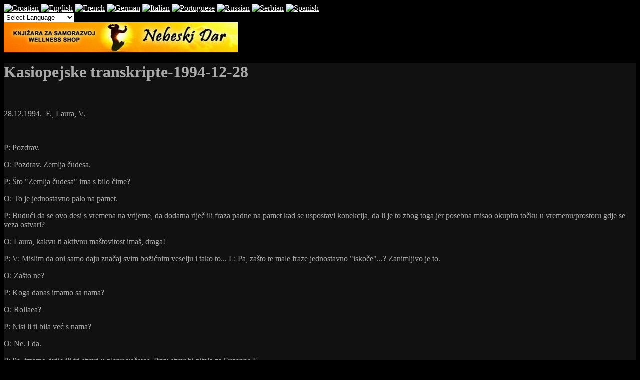

--- FILE ---
content_type: text/html; charset=UTF-8
request_url: https://www.val-znanje.com/index.php/kasiopejske-transkripte/635-kasiopejske-transkripte-1994-12-28
body_size: 47093
content:

<!DOCTYPE html PUBLIC "-//W3C//DTD XHTML 1.0 Transitional//EN" "http://www.w3.org/TR/xhtml1/DTD/xhtml1-transitional.dtd">
<html xmlns="http://www.w3.org/1999/xhtml" xml:lang="hr-hr" lang="hr-hr" >
<head>
	  <base href="https://www.val-znanje.com/index.php/kasiopejske-transkripte/635-kasiopejske-transkripte-1994-12-28" />
  <meta http-equiv="content-type" content="text/html; charset=utf-8" />
  <meta name="robots" content="index, follow" />
  <meta name="keywords" content="Stvari, Mislim, Možemo, Pomoći, Točno, Psihologiji, Emocije, Zašto, Psihologije, Način, Možete, Drugim, Također, Pitala, Odgovor" />
  <meta name="title" content="Kasiopejske transkripte-1994-12-28" />
  <meta name="description" content="Kasiopejske transkripte-1994-12-28 28." />
  <meta name="generator" content="JoomSEO by Phill Brown (http://www.joomseo.com)" />
  <title>Val - Znanje - Portal za razvoj svijesti | Kasiopejske transkripte-1994-12-28 | Stvari, Mislim, Možemo, Pomoći, Točno, Psihologiji, Emocije, Zašto</title>
  <link href="/templates/rt_zephyr_j15/favicon.ico" rel="shortcut icon" type="image/x-icon" />
  <link rel="stylesheet" href="/plugins/system/rokbox/themes/dark/rokbox-style.css" type="text/css" />
  <link rel="stylesheet" href="/components/com_gantry/css/gantry.css" type="text/css" />
  <link rel="stylesheet" href="/components/com_gantry/css/grid-12.css" type="text/css" />
  <link rel="stylesheet" href="/components/com_gantry/css/joomla.css" type="text/css" />
  <link rel="stylesheet" href="/templates/rt_zephyr_j15/css/joomla.css" type="text/css" />
  <link rel="stylesheet" href="/templates/rt_zephyr_j15/css/extended.css" type="text/css" />
  <link rel="stylesheet" href="/templates/rt_zephyr_j15/css/demo-styles.css" type="text/css" />
  <link rel="stylesheet" href="/templates/rt_zephyr_j15/css/template.css" type="text/css" />
  <link rel="stylesheet" href="/templates/rt_zephyr_j15/css/template-webkit.css" type="text/css" />
  <link rel="stylesheet" href="/templates/rt_zephyr_j15/css/overlays.css" type="text/css" />
  <link rel="stylesheet" href="/templates/rt_zephyr_j15/css/typography.css" type="text/css" />
  <link rel="stylesheet" href="/modules/mod_bannerslider/tmpl/mod_bannerslider.css" type="text/css" />
  <style type="text/css">
    <!--
body {background:#000000;}
.details-layout3 .rt-articleinfo {background-color:#000000;}
body, a:hover, #rt-popuplogin .inputbox {color:#AAAAAA;}
a, #rt-popuplogin .readon, #rt-popuplogin .readon .button, ul.roknewspager-numbers li.active {color:#3681BD;}
#rt-header, #rt-header a:hover, #rt-header .title, #rt-header .inputbox, #rt-top, #rt-top a:hover, #rt-top .title, #rt-top .inputbox {color:#AAAAAA;}
#rt-header a, #rt-header .title span, #rt-header .readon span, #rt-header .readon .button, #rt-top a, #rt-top .title span, #rt-top .readon span, #rt-top .readon .button, #rt-header ul.roknewspager-numbers li.active, #rt-top ul.roknewspager-numbers li.active {color:#ffffff;}
#rt-navigation {background-color:#111111;}
#rt-navigation, #rt-navigation .inputbox, .fusion-submenu-wrapper .readon .button, .fusion-submenu-wrapper .readon, #rt-navigation .fusion-submenu-wrapper .readon .button, #rt-navigation .fusion-submenu-wrapper .readon {color:#EEEEEE;}
.title1 .title, .title2 .title, .title1 .module-title .title span, .title2 .module-title .title span {color:#EEEEEE !important;}
#rt-navigation .module-content a, #rt-navigation .readon .button {color:#153957;}
.menutop li.active.root > .item, .menutop li.active.root.f-mainparent-itemfocus > .item, .menutop li.root:hover > .item, .menutop li.root.f-mainparent-itemfocus > .item, .menu-type-splitmenu .menutop li.active > .item, .menu-type-splitmenu .menutop li:hover > .item, .menutop .fusion-submenu-wrapper, .title2 .module-title {background-color:#153957;}
.menutop li.root > .item, .menutop li > .item {color:#EEEEEE;}
#rt-showcase, .title1 .module-title, .box7 .rt-block, .box10 .rt-block {background-color:#000000;}
#rt-showcase, #rt-showcase a:hover, #rt-showcase .inputbox, #rt-showcase .created-date {color:#AAAAAA;}
.box7, .box7 .title, .box7 a:hover, .box10, .box10 .title, .box10 a:hover {color:#AAAAAA !important;}
#rt-showcase a, #rt-showcase .readon .button, #rt-showcase .title span, #rt-showcase ul.roknewspager-numbers li.active {color:#FFFFFF;}
.box7 a, .box7 .title span, .box7 .roktabs-links li.active span, .box7 ul.roknewspager-numbers li.active, .box10 a, .box10 .title span, .box7 .button, .box10 .button, .box10 .roktabs-links li.active span, .box10 ul.roknewspager-numbers li.active {color:#FFFFFF !important;}
#rt-feature, .box8 .rt-block, .box11 .rt-block, .title3 .module-title {background-color:#111111;}
#rt-feature, #rt-feature a:hover, #rt-feature .inputbox {color:#AAAAAA;}
.box8, .box8 .title, .box8 a:hover, .box11, .box11 .title, .box11 a:hover, .title3 .module-title .title {color:#AAAAAA !important;}
#rt-feature a, #rt-feature .readon .button, #rt-feature .title span, #rt-feature ul.roknewspager-numbers li.active {color:#3681BD;}
.box8 a, .box8 .title span, .box8 .button, .box8 .roktabs-links li.active span, .box8 ul.roknewspager-numbers li.active, .box11 a, .box11 .title span, .box11 .button, .box11 .roktabs-links li.active span, .box11 ul.roknewspager-numbers li.active, .title3 .module-title .title span {color:#3681BD !important;}
body #roksearch_results {background:#111111;}
.rt-main-inner {background-color:#111111;}
#rt-main, legend, #rokajaxsearch .inputbox, #rt-mainbody .inputbox, #rt-mainbody input#email, #rt-mainbody input#name, #rt-mainbody input#username, #rt-mainbody input#password, #rt-mainbody input#password2, #rt-mainbody input#passwd, #rt-main a:hover {color:#AAAAAA;}
.roktabs-links li.active span, .heading1, #rt-main .readon .button, #rt-main ul.roknewspager-numbers li.active {color:#3681BD;}
#rt-bottom-surround, .box9 .rt-block, .box12 .rt-block {background-color:#050505;}
#rt-bottom, #rt-bottom a:hover, #rt-bottom .title, #rt-bottom .inputbox, #rt-copyright, #rt-copyright a:hover, #rt-copyright .title, #rt-copyright .inputbox {color:#AAAAAA;}
.box9, .box9 .title, .box9 a:hover, .box12, .box12 .title, .box12 a:hover {color:#AAAAAA !important;}
#rt-bottom a, #rt-bottom .readon .button, #rt-bottom .title span, #rt-copyright a, #rt-copyright .title span, #rt-copyright .readon .button, #rt-bottom ul.roknewspager-numbers li.active {color:#3681BD;}
.box9 a, .box9 .title span, .box9 .button, .box9 .roktabs-links li.active span, .box9 ul.roknewspager-numbers li.active, .box12 a, .box12 .title span, .box12 .button, .box12 .roktabs-links li.active span, .box12 ul.roknewspager-numbers li.active {color:#3681BD !important;}
#rt-footerbar {background-color:transparent;}
#rt-footer, #rt-footer .title, #rt-footer a:hover, #rt-footer .inputbox {color:#AAAAAA;}
#rt-footer a, #rt-footer .readon .button, #rt-footer .title span, #rt-footer ul.roknewspager-numbers li.active {color:#3681BD;}
body.rt-normal .rt-articleinfo, body.rt-flipped .rt-articleinfo, body.rt-left .rt-articleinfo, body.rt-right .rt-articleinfo {color:#3681BD;}
#community-wrap .cModule h3 {background-color:#000000;}
#community-wrap .cModule h3, #community-wrap #community-group-action h3, #community-wrap #community-event-action h3 {color:#EEEEEE;}
#community-wrap ul.submenu li a, #community-wrap ul.submenu li span {color:#3681BD;}
#community-wrap ul.submenu li a.active:link, #community-wrap ul.submenu li a.active:visited, #community-wrap ul.submenu li a.active:hover {color:#AAAAAA;}
#community-wrap #cToolbarNav.cToolbar ul#cToolbarNavList li.toolbar-active div a.has-separator, #community-wrap #cToolbarNav.cToolbar ul#cToolbarNavList li.toolbar-active div, #community-wrap #cToolbarNav.cToolbar ul#cToolbarNavList li.toolbar-active div a {border-bottom: 1px solid #111111 !important;background-color:#111111 !important;}
#community-wrap #cToolbarNav.cToolbar ul#cToolbarNavList li#toolbar-item-logout, #community-wrap #cToolbarNav.cToolbar ul#cToolbarNavList li#toolbar-item-logout a, #community-wrap .cModule h4, #community-wrap dl.profile-right-info dd, #community-wrap .app-box-title {color:#AAAAAA;}
body #rt-main #community-wrap .loginform #form-login #submit {color:#3681BD;}
#billingDefaultAddress input, #shippingDefaultAddress input, #customer_note, #apply_action {color: #AAAAAA;}
#comments-form input, #comments-report-form input, #comments-form textarea, #comments-form input.selected, #comments-form textarea.selected {color: #AAAAAA;}
body #rt-logo {width:265px;height:60px;}
        a.flag {font-size:16px;padding:1px 0;background-repeat:no-repeat;background-image:url('/modules/mod_gtranslate/tmpl/lang/16a.png');}
        a.flag:hover {background-image:url('/modules/mod_gtranslate/tmpl/lang/16.png');}
        a.flag img {border:0;}
        a.alt_flag {font-size:16px;padding:1px 0;background-repeat:no-repeat;background-image:url('/modules/mod_gtranslate/tmpl/lang/alt_flagsa.png');}
        a.alt_flag:hover {background-image:url('/modules/mod_gtranslate/tmpl/lang/alt_flags.png');}
        a.alt_flag img {border:0;}
    
    -->
  </style>
  <script type="text/javascript" src="/plugins/system/mfblank/mfblank.js"></script>
  <script type="text/javascript" src="/media/system/js/mootools.js"></script>
  <script type="text/javascript" src="/media/system/js/caption.js"></script>
  <script type="text/javascript" src="/plugins/system/rokbox/rokbox.js"></script>
  <script type="text/javascript" src="/plugins/system/rokbox/themes/dark/rokbox-config.js"></script>
  <script type="text/javascript" src="/templates/rt_zephyr_j15/js/gantry-articledetails.js"></script>
  <script type="text/javascript" src="/components/com_gantry/js/gantry-totop.js"></script>
  <script type="text/javascript" src="/components/com_gantry/js/gantry-buildspans.js"></script>
  <script type="text/javascript" src="/components/com_gantry/js/gantry-inputs.js"></script>
  <script type="text/javascript" src="/templates/rt_zephyr_j15/js/rt-fixedfooter.js"></script>
  <script type="text/javascript" src="/templates/rt_zephyr_j15/js/rt-rokstories-thumb-scroller.js"></script>
  <script type="text/javascript" src="/modules/mod_bannerslider/tmpl/mod_bannerslider.js"></script>
  <script type="text/javascript">
var rokboxPath = '/plugins/system/rokbox/';
			window.addEvent('domready', function() {
				var modules = ['rt-block'];
				var header = ['h3','h2','h1'];
				GantryBuildSpans(modules, header);
			});
		InputsExclusion.push('.content_vote','#rt-popup','#rt-popuplogin','#vmMainPage','#community-wrap')
  </script>
  <!-- JoomlaWorks "Ultimate PNG Fix" (v2.0) starts here -->
	<!--[if lt IE 7]>
	<script defer type="text/javascript" src="https://www.val-znanje.com/plugins/system/jwupf/ultimatepngfix_inline.js"></script>
	<script type="text/javascript" src="https://www.val-znanje.com/plugins/system/jwupf/ultimatepngfix_bg.js"></script>
	<![endif]-->
	<!-- JoomlaWorks "Ultimate PNG Fix" (v2.0) ends here -->
</head>
	<body  class="bodylevel-high background-img-fire page-overlay-dark readonstyle-button fixedfooter-1 font-family-helvetica font-size-is-large menu-type-splitmenu col12 menu-kasiopejske-transkripte -coresettings,-presets,-layouts option-com-content view-article">
		<div id="rt-page-background" class="page-overlay-dark">
			<div class="rt-container">
																<div id="rt-header" class="header-overlay-dark">
					<div class="rt-grid-3 rt-alpha">
    			<div class="rt-block">
    	    	<a href="/" id="rt-logo"></a>
    		</div>
	    
</div>
<div class="rt-grid-3">
                        <div class="rt-block">
								<div class="rt-module-surround">
					<div class="rt-module-inner">
						<div class="module-content">
		                	<noscript>Javascript is required to use <a href="http://gtranslate.net/">GTranslate</a> <a href="http://gtranslate.net/">website translator</a>, <a href="http://gtranslate.net/">free translator</a></noscript>
<script type="text/javascript">
/* <![CDATA[ */
        if(top.location!=self.location)top.location=self.location;
    window['_tipoff']=function(){};window['_tipon']=function(a){};
    function doGTranslate(lang_pair) {if(lang_pair.value)lang_pair=lang_pair.value;if(lang_pair=='')return;if(location.hostname=='' && lang_pair=='hr|hr')return;var lang=lang_pair.split('|')[1];if(location.hostname!='' && lang_pair=='hr|hr')location.href=unescape(gfg('u'));else if(location.hostname=='' && lang_pair!='hr|hr')location.href='http://translate.google.com/translate?client=tmpg&hl=en&langpair='+lang_pair+'&u='+escape(location.href);else location.href='http://translate.google.com/translate?client=tmpg&hl=en&langpair='+lang_pair+'&u='+unescape(gfg('u'));}
    function gfg(name) {name=name.replace(/[\[]/,"\\\[").replace(/[\]]/,"\\\]");var regexS="[\\?&]"+name+"=([^&#]*)";var regex=new RegExp(regexS);var results=regex.exec(location.href);if(results==null)return '';return results[1];}
    /* ]]> */
</script>


<a href="#" onclick="doGTranslate('hr|hr');return false;" title="Croatian" class="flag nturl" style="background-position:-500px -0px;"><img src="/modules/mod_gtranslate/tmpl/lang/blank.png" height="16" width="16" alt="Croatian" /></a> <a href="#" onclick="doGTranslate('hr|en');return false;" title="English" class="flag nturl" style="background-position:-0px -0px;"><img src="/modules/mod_gtranslate/tmpl/lang/blank.png" height="16" width="16" alt="English" /></a> <a href="#" onclick="doGTranslate('hr|fr');return false;" title="French" class="flag nturl" style="background-position:-200px -100px;"><img src="/modules/mod_gtranslate/tmpl/lang/blank.png" height="16" width="16" alt="French" /></a> <a href="#" onclick="doGTranslate('hr|de');return false;" title="German" class="flag nturl" style="background-position:-300px -100px;"><img src="/modules/mod_gtranslate/tmpl/lang/blank.png" height="16" width="16" alt="German" /></a> <a href="#" onclick="doGTranslate('hr|it');return false;" title="Italian" class="flag nturl" style="background-position:-600px -100px;"><img src="/modules/mod_gtranslate/tmpl/lang/blank.png" height="16" width="16" alt="Italian" /></a> <a href="#" onclick="doGTranslate('hr|pt');return false;" title="Portuguese" class="flag nturl" style="background-position:-300px -200px;"><img src="/modules/mod_gtranslate/tmpl/lang/blank.png" height="16" width="16" alt="Portuguese" /></a> <a href="#" onclick="doGTranslate('hr|ru');return false;" title="Russian" class="flag nturl" style="background-position:-500px -200px;"><img src="/modules/mod_gtranslate/tmpl/lang/blank.png" height="16" width="16" alt="Russian" /></a> <a href="#" onclick="doGTranslate('hr|sr');return false;" title="Serbian" class="flag nturl" style="background-position:-600px -300px;"><img src="/modules/mod_gtranslate/tmpl/lang/blank.png" height="16" width="16" alt="Serbian" /></a> <a href="#" onclick="doGTranslate('hr|es');return false;" title="Spanish" class="flag nturl" style="background-position:-600px -200px;"><img src="/modules/mod_gtranslate/tmpl/lang/blank.png" height="16" width="16" alt="Spanish" /></a> <br/><select onchange="doGTranslate(this);"><option value="">Select Language</option><option style="font-weight:bold;" value="hr|hr">Croatian</option><option  value="hr|af">Afrikaans</option><option  value="hr|sq">Albanian</option><option  value="hr|ar">Arabic</option><option  value="hr|hy">Armenian</option><option  value="hr|az">Azerbaijani</option><option  value="hr|eu">Basque</option><option  value="hr|be">Belarusian</option><option  value="hr|bg">Bulgarian</option><option  value="hr|ca">Catalan</option><option  value="hr|zh-CN">Chinese (Simplified)</option><option  value="hr|zh-TW">Chinese (Traditional)</option><option  value="hr|cs">Czech</option><option  value="hr|da">Danish</option><option  value="hr|nl">Dutch</option><option  value="hr|en">English</option><option  value="hr|et">Estonian</option><option  value="hr|tl">Filipino</option><option  value="hr|fi">Finnish</option><option  value="hr|fr">French</option><option  value="hr|gl">Galician</option><option  value="hr|ka">Georgian</option><option  value="hr|de">German</option><option  value="hr|el">Greek</option><option  value="hr|ht">Haitian Creole</option><option  value="hr|iw">Hebrew</option><option  value="hr|hi">Hindi</option><option  value="hr|hu">Hungarian</option><option  value="hr|is">Icelandic</option><option  value="hr|id">Indonesian</option><option  value="hr|ga">Irish</option><option  value="hr|it">Italian</option><option  value="hr|ja">Japanese</option><option  value="hr|ko">Korean</option><option  value="hr|lv">Latvian</option><option  value="hr|lt">Lithuanian</option><option  value="hr|mk">Macedonian</option><option  value="hr|ms">Malay</option><option  value="hr|mt">Maltese</option><option  value="hr|no">Norwegian</option><option  value="hr|fa">Persian</option><option  value="hr|pl">Polish</option><option  value="hr|pt">Portuguese</option><option  value="hr|ro">Romanian</option><option  value="hr|ru">Russian</option><option  value="hr|sr">Serbian</option><option  value="hr|sk">Slovak</option><option  value="hr|sl">Slovenian</option><option  value="hr|es">Spanish</option><option  value="hr|sw">Swahili</option><option  value="hr|sv">Swedish</option><option  value="hr|th">Thai</option><option  value="hr|tr">Turkish</option><option  value="hr|uk">Ukrainian</option><option  value="hr|ur">Urdu</option><option  value="hr|vi">Vietnamese</option><option  value="hr|cy">Welsh</option><option  value="hr|yi">Yiddish</option></select>							<div class="clear"></div>
						</div>
					</div>
				</div>
            </div>
        	
</div>
<div class="rt-grid-6 rt-omega">
                        <div class="rt-block">
								<div class="rt-module-surround">
					<div class="rt-module-inner">
						<div class="module-content">
		                		<div id="mbs696d54feef7e9" class="mod_bannerslider" style="width:468px;height:60px">
		<div class="bs_opacitylayer">
		<div class="bs_contentdiv" style="text-align:center;line-height:60px"><a href="/index.php/component/banners/click/1" target="_blank"><img src="/images/banners/nebeskidar1.jpg" alt="" style="vertical-align:middle" /></a></div>
		</div>
	</div>
	<script type="text/javascript">
		new ContentSlider("mbs696d54feef7e9", "fade", 8000, 0, 0);
	</script>
							<div class="clear"></div>
						</div>
					</div>
				</div>
            </div>
        	
</div>
					<div class="clear"></div>
				</div>
								<div id="rt-body-surround">
					<div class="rt-box-top"><div class="rt-box-top2"></div><div class="rt-box-top3"></div></div>
					<div class="rt-box-bg"><div class="rt-box-bg2"><div class="rt-box-bg3">
																																															              
				<div id="rt-main-overlay" class="body-overlay-dark">
			<div id="rt-main" class="mb9-sa3">
               	<div class="rt-main-inner">
                    <div class="rt-grid-9 ">
                        						<div class="rt-block">
                        						<div class="title4 details-layout3 box-">
                            <div id="rt-mainbody">
                                
<div class="rt-joomla ">
	<div class="rt-article">
		
				<div class="module-title-surround"><div class="module-title">
						<h1 class="title">
			Kasiopejske transkripte-1994-12-28			</h1>
					</div></div>
		<div class="clear"></div>
						<div class="rt-articleinfo">
			<div class="rt-articleinfo-text">
				
				
				
							</div>
						<div class="rt-article-icons">
								<a href="/index.php/kasiopejske-transkripte/635-kasiopejske-transkripte-1994-12-28?type=raw&amp;format=pdf" title="PDF" onclick="window.open(this.href,'win2','status=no,toolbar=no,scrollbars=yes,titlebar=no,menubar=no,resizable=yes,width=640,height=480,directories=no,location=no'); return false;" rel="nofollow"><span class="icon pdf"></span></a><a href="/index.php/kasiopejske-transkripte/635-kasiopejske-transkripte-1994-12-28?type=raw&amp;tmpl=component&amp;print=1&amp;page=" title="Ispis" onclick="window.open(this.href,'win2','status=no,toolbar=no,scrollbars=yes,titlebar=no,menubar=no,resizable=yes,width=640,height=480,directories=no,location=no'); return false;" rel="nofollow"><span class="icon print"></span></a><a href="/index.php/component/mailto/?type=raw&amp;tmpl=component&amp;link=aHR0cHM6Ly93d3cudmFsLXpuYW5qZS5jb20vaW5kZXgucGhwL2thc2lvcGVqc2tlLXRyYW5za3JpcHRlLzYzNS1rYXNpb3BlanNrZS10cmFuc2tyaXB0ZS0xOTk0LTEyLTI4" title="E-mail" onclick="window.open(this.href,'win2','width=400,height=350,menubar=yes,resizable=yes'); return false;"><span class="icon email"></span></a>																</div>
					</div>
		
		
		
		
		<br />
<p>28.12.1994.&#160; F., Laura,   V.</p>
<p>&#160;</p>
<p>P: Pozdrav.</p>
<p>O: Pozdrav. Zemlja čudesa.</p>
<p>P: Što "Zemlja čudesa" ima s bilo   čime?</p>
<p>O: To je jednostavno palo na   pamet.</p>
<p>P: Budući da se ovo desi s vremena na vrijeme, da dodatna riječ ili fraza padne na pamet kad se uspostavi konekcija, da li je to zbog toga jer posebna misao okupira točku u vremenu/prostoru gdje se veza ostvari?</p>
<p>O: Laura, kakvu ti aktivnu maštovitost imaš,   draga!</p>
<p>P: V: Mislim da oni samo daju značaj svim božićnim veselju i tako to... L: Pa, zašto te male fraze jednostavno "iskoče"...? Zanimljivo je to.</p>
<p>O: Zašto ne?</p>
<p>P: Koga danas imamo sa nama?</p>
<p>O: Rollaea?</p>
<p>P: Nisi li ti bila već s nama?</p>
<p>O: Ne. I da.</p>
<p>P: Pa, imamo dvije ili tri stvari u planu večeras.   Prvu stvar bi pitala za Suzanne K...</p>
<p>O: Od kuda smo?</p>
<p>P: Oprostite, odakle ste?</p>
<p>O: Kasiopeja. Ako ne pitate, kako ćete znati tko   smo?</p>
<p>P: Pa, dobro. Da ste bili Lizziji i da sam pitala,   nebi li odgovor bio da ste Kasiopejci da bi nas zavarali?</p>
<p>O: Oni to nebi.</p>
<p>P: Pa, nisu li oni rekli E.P. da su   Pledijci?</p>
<p>O: Ne Lizziji.</p>
<p>P: Ok, tko je rekao E.P. da su   Pledijci?</p>
<p>O: OPS Orion.</p>
<p>P: Pa, da ste bili OPS Orionci i da smo pitali tko   ste, nebi li rekli da ste Kasiopejci?</p>
<p>O: Ne. Pledijci. To je "u modi", zato i   varljivo.</p>
<p>P: Natrag na moje pitanje. Sad, u jednom dijelu transkripti iz prošlih sesija rekli ste da niste mogli pomoći Židovima ili Indijancima koji su zvali u pomoć, i onda, rekli ste da kad mi pozovemo vas, da nam možete pomoći. Koja je razlika?</p>
<p>O: Nismo to rekli, pogledajte ponovo transkripte   sad!</p>
<p>P: Pa, ono čega se sjećam je da sam pitala da li će nasa rasa biti zbrisana od Lizzarda, i odgovor je bio "Možda". I tada... pa, shvaćam sada... ok, tamo kaže: "Mi ne želimo biti više otimani, možemo li mi to zaustaviti?" I vi ste odgovorili: "Ne baš, oni imaju više moći nego vi." Onda sam ja pitala: "Zašto nam ne možete pomoći?", i vi ste odgovorili: "Umiješali bi se u prirodni napredak vaše i njihove rase. Židovi su nas zvali u pomoć da ih spasimo i nismo mogli. I Indijanci vaše zemlje su nas pozivali i nismo ih mogli spasiti od vaše rase. Ni to nismo mogli spriječiti, također. To je prirodni napredak, vidite?" I onda sam pitala: "Da li ćemo mi biti izbrisani od strane vanzemaljaca kao dio tog prirodnog napretka?" Odgovor: "Možda..." Dobro, dakle, u nekom smislu, pitanje je bilo specijalno vezano uz zaustavljanje otmica i vi ste rekli ne, vi ne možete to zaustaviti i rekli ste da niste mogli ni Židove ili Indijance jer bi to bilo miješanje u prirodni napredak... dok još uvijek nam možete pomoći individualno ako vas pozovemo u pomoć... Koja je razlika?</p>
<p>O: Mi se ne možemo umješati da pomognemo, znanje štiti, ignoriranje dovodi u opasnost. Vi si možete sami pomoći da stječete znanje, mi možemo biti "kanal".</p>
<p>P: V: Dakle, to je nesporazum u svim našim dijelovima o toj pomoći koju možemo dobiti ili ne? L: Imamo nekoliko drugih stvari za pitati, o kojima smo ovdje danas diskutirali i za koje sam sigurna da svi želimo o tome saznati. Ta prva stvar je: Možemo li dobiti koji savjet za našu prijateljicu S.D. koja je u bolnici. Što je uzrok problema i kako joj možemo pomoći da bude bolje?</p>
<p>O: S. je izabrala njeni karmički put. Njezin problam se manifestira na nekoliko područja: srce, težina je utjecala na sve ostale organe u tijelu.</p>
<p>P: Da li S. ima "privjeske" koji uzrokuju fizičke   probleme?</p>
<p>O: Nije u tome stvar. Fizička   refleksija.</p>
<p>P: Ako promijeni svoju dijetu, da li će to   poboljšati njeno stanje?</p>
<p>O: Njoj ćese poboljšati jedino ako ona to odabere. Mi se ne možemo miješati, ali ona može uvijek izabrati istražiti njenu podsvijest, ali mora biti upozorena jer bi to bio "pretjeran zahtjev".</p>
<p>P: Sad, prije nego F. stigne, V. i ja smo imale diskusiju o fizici i psihologiji i moje je razumjevanje toga iz iskustva i proučavanja, da emocije, kako bi ih ljudska bića mogla nazvati, su vezane uz psihologiju, kemikalije i mogu biti kontrolirane mislima. I, ako želimo promjeniti naše emocije, mi samo trebamo promjeniti naše razmišljanje. Da li je to točno?</p>
<p>O: Djelomično.</p>
<p>P: V: Ono što govorite je istina, i to je sve bajno i krasno, ali koliki dio poulacije to može učiniti? Možemo li uopće vjerovati da oni to mogu? L: Ne baš puno njih. Manje od 10%. V: Pa, onda, kako se definicija...</p>
<p>O: U tome nije stvar?</p>
<p>P: L: Pa onda, u čemu jest?</p>
<p>O: Karma.</p>
<p>P: Da li su su emocije koje nosi, karmičke, da li   one utječu na fizičko tijelo da na kemijski način...</p>
<p>O: Mogu.</p>
<p>P: V: Dakle, Laurina hipoteza da se sve emocije   proizlaze iz kemikalija, nije nužno točna kao jedina moguća   točna?</p>
<p>O: Dobro.</p>
<p>P: Da li duša ima svoje emocije, kako bi ih mi   ljudi mogli nazvati?</p>
<p>O: Blizu.</p>
<p>P: Koje emocije duša doživljava?</p>
<p>O: Kompleksno.</p>
<p>P: Može li duša, na apsolutnom nivou, doživjeti   mržnju, na primjer?</p>
<p>O: Nije isto stanje.</p>
<p>P: Pa, kad se neko bavi psihologijom, koji bi bio najbolji pristup... koji je točni pogled samoga sebe ili bića koji bi netko trebao temeljito ispitati da bi se izlječio?</p>
<p>O: Podsvjesni um. ( podsvjest )</p>
<p>P: V: Da li je točna tvrdnja da psihologija   proučava emocije?</p>
<p>O: Ne. Podsvijest je ista u tijelu i izvan   njega.</p>
<p>P: Podsvijest je dio duše?</p>
<p>O: Jedno i isto.</p>
<p>P: Da li je više "Ja" isto što i duša i   podsvijest?</p>
<p>O: Da.</p>
<p>P: Molim, definirajte istinitu psihologiju za   mene.</p>
<p>O: Pola.</p>
<p>P: Što ste mislili pod pola? Što je   pola?</p>
<p>O: Pola duhovnosti.</p>
<p>P: V: Mislite da se spiritualni dio i posvijesni dio skupe zajedno i to je dobar način da se pristupi psihologiji kao što sam i planirala?</p>
<p>O: Budi oprezna s "utjecajima", vi ste lako   podložni utjecajima.</p>
<p>P: Usađena mi je ideja o spiritualnoj   psihologiji?</p>
<p>O: Da. I ne.</p>
<p>P: Koji utjecaji?</p>
<p>O: Bilo koji.</p>
<p>P: To je kao neodređeno, nije li? L: Pa, nikad niste odgovorili na pitanje o "istinskoj" psihologiji. Jedino ste rekli "Pola". Što je istinska psihologija? Nije li to istraživanje podsvijesti?</p>
<p>O: Istinska psihologija je samo   pola.</p>
<p>P: I što je definicija istinske psihologije? Da li   je to kao što sam rekla, istraživanje podsvijesti?</p>
<p>O: Psihološko utjecano studiranje   uma.</p>
<p>P: Efekti uma, u psihologiji, hormoni, nivoi šećera u krvi itd., razni ulazi i izlazi organa i kako mogu oni utjecati na misaoni proces, točno?</p>
<p>O: Blizu.</p>
<p>P: I to je polovica. Što još?</p>
<p>O: Duh je polovica koja   nedostaje.</p>
<p>P: I što bi bila osoba koja radi na spiritualnoj polovici i gdje fokusira svoju energiju? Da li bi to bile tehnike meditacije, razumijevanja prirode univerzuma, da li bi to imalo veze s fizikom, koje područje?</p>
<p>O: Jabuke i kruške.</p>
<p>P: Sve od tih stvari su jabuke i kruške uspoređene   s spiritualnom aplikacijom psihologije?</p>
<p>O: Ne. Duh nema ništa s psihologijom kao što je vi   poznajete.</p>
<p>P: Ali, u toj teoretskoj psihologiji o kojoj ste   nam pričali, kako bi se uklapao spiritualni aspekt u to?</p>
<p>O: Totalno restrukturiranje   teorije.</p>
<p>P: Ok, i kako bi vi mogli predstaviti nam tu   totalnu restrukturiranu teoriju?</p>
<p>O: Mnogo prekompleksno.</p>
<p>P: U diskusiji o psihologiji koju imamo ovdje, očito vi mislite da tu ima nešto o načinu na koji ste to govorili da je V. promašila ili bi promašila smisao radi utjecaja iz drugih izvora, točno?</p>
<p>O: Da.</p>
<p>P: U vezi tih izvora iz kojih bi se moglo utjecati na nju, na bilo koji dio njenog sistema, organskog ili spiritualnog, da li se ti utjecaji uklapaju u njeno biće?</p>
<p>O: Vizualno i auditivno. ( slika i zvuk   )</p>
<p>P: Dobro, sakle ona vidi stvari i čuje zvukove koji   utječu na nju, točno?</p>
<p>O: Da.</p>
<p>P: I gdje obično ona čuje te stvari i vidi   ih?</p>
<p>O: Školski.</p>
<p>P: Dakle, to su školske stvari. Ona čuje i vidi stvari u školi koji utječu na nju, i vi kažete da ti utjecaji neće biti od pomoći u tome što ona ultimativno želi postići, točno?</p>
<p>O: Bingo!</p>
<p>P: Te stvari koje ona čuje i vidi, da li su to ljudi i riječi koje ljudi izgovaraju, ili su to slike kao filmske slike, ili samo generalno...</p>
<p>O: Sve od toga.</p>
<p>P: V: Ok, sad slušajte momci: ako ne idem u školu za tu edukaciju, i drugim rječima, ako ne dobijem stupanj i diplomu ( dozvolu ), tada kako ću moći tako nešto raditi? L: Da li si ikad pomislila da ljudi s kojima bi želila raditi, nebi došli nikome s tradicionalnim stupnjem?</p>
<p>O: Laura, da mi odgovorimo.</p>
<p>P: Oprostite. Zašutit ću.</p>
<p>O: Zašto misliš da ti treba   stupanj?</p>
<p>P: V: Pa, profesionalni svijet ovdje na planeti   Zemlji je napravljen u stupnjevima. Sigurna sam da ste svjesni   toga.</p>
<p>O: Netočno!</p>
<p>P: L: Ljudi sa stupnjevima su u redovima za kruh...   Oprostite... Začepit ću. V: Pa, moj bože... dakle tada ja...</p>
<p>O: Dezinformacija mudro i pažljivo   pripremljena.</p>
<p>P: Iz kojeg razloga?</p>
<p>O: Da bi krivo vodila.</p>
<p>P: Krivo odvela na koji način? Od čega sam   odvraćena?</p>
<p>O: Ne samo ti.</p>
<p>P: Svi studenti psihologije su odvedeni u   krivo?</p>
<p>O: Svi ljudi.</p>
<p>P: L: Da li želite reći da javni školski sistem, uključujući i srednju školu, je svojevoljno dizajniran i proveden da napuni nečiji mozak s krivim znanjem, da usavrši zakone Lizzija?</p>
<p>O: Blizu ali to se manifestira i na nižim nivoina,   također.</p>
<p>P: V: Pa, da pitam... da li je ovo jedina vrsta u univerzumu koja studira taj koncept psihologije? Ima li psihologa u Orionu, ima li psihologa na Kasiopeji?</p>
<p>O: Prirodni koncept.</p>
<p>P: Što ste pod tim mislili da je to prirodni koncept? V: Mislim, mislim... L: Da li razumiješ što su rekli? V: Ne, ali da li smo mi jedini misaona, intelektualna, vrsta ljusi koji... L: Ne mislim da je to ono što žele reći. V: Pa, ne mogu sad shvatiti to. Znajte, sjedim ovdje i pokušavam složiti stvari u riječi i to je toliko teško...</p>
<p>O: Proširi svoj um.</p>
<p>P: Pokušavam. L: Kojim načinom?</p>
<p>O: Manje predrasuda.</p>
<p>P: Ali ti nikad nisi razmišljala da bi to mogli nazvati predrasudom, zar ne? V: Predrasude o čemu? Ne mislim da su govorili o crncima i bjelcima... L: Znam, ali druge vrste...</p>
<p>O: Univerzum je jedna beskonačna   iluzija.</p>
<p>P: V: Isuse Kriste! Vi momci...</p>
<p>O: Mi nismo Isus Krist.</p>
<p>P: To je bilo samo uzvik... L: Znaju oni to. Mislim da su bili smješni. V: Ha,ha. Pa onda, nagađam... ok, kad kažete da je univerzum jedna beskonačna iluzija, tada zašto ne zatvoriti oči, ugasiti svjetla i prekinuti iluziju?</p>
<p>O: Prestanite se fokusirati toliko usko i   kruto.</p>
<p>P: Sad, ne mislim da je to fer, jer sjedim čitavo vrijeme i ne fokusiram se toliko usko... L: Ja neznam ništa! Oni su mi već rekli da zašutim! Dobro, momci, bolje pomozite V. tu jer ona se gubi... V: Pa ja sam, ja sam...</p>
<p>O: Učini svoj um otvorenim.</p>
<p>P: Dobro. Rekli ste da ste sa nama čitavo vrijeme, tada morate znati da ja konstantno razmišljam o mogućnostima... ne samo o mogućnostima, već prihvaćam da je tamo bezbroj, neograničenih mogućnosti i krećem se svaki dan prema tom načinu gledanja?</p>
<p>O: To je dobar početak.</p>
<p>P: Pa, da sam imala otvoren um kao što imam, mislim da imam dosta otvoreni način razmišljanja, što smatrate pod otvorenim umom? Da li netko tko ovdje sjedi ima ultimativno otvoreni um? L: Ne uključuj mene u to... Ne želim da se okome na mene! V: Ne, mislim kako... kao bića 3. denziteta, koliko mogu biti otvoreni naši umovi? Zar se ne trudim?</p>
<p>O: Krečeš se prema 4. nivou, ali nisu svi na istom   nivou rasta.</p>
<p>P: L: Da li kažete da je V. mnogo dalje nego drugi   ljudi?</p>
<p>O: Ne.</p>
<p>P: Pa, kažete da je imala dobar početak? V: Da li radim... kažimo to ovako, ako se krećem prema mojem napretku, što su najkritičnije stvari koje bi mogla napraviti da se krećem brže? Što je ključna stvar koju bi morala...</p>
<p>O: Udruživanje s individualcima koji ubrzavaju tvoj   napredak.</p>
<p>P: I prirodno, to su Laura i F.,   točno?</p>
<p>O: Možda. Na tebi je.</p>
<p>P: Dobro, druženje s ljudima koji će ubrzati moj   napredak, to je jedna od stvari koje radim dobro, to ste   rekli?</p>
<p>O: Ok.</p>
<p>P: Da li je to jedina ključna stvar koju   činim?</p>
<p>O: Učenje uključuje otkrića.</p>
<p>P: Dobro... tada, da li gubim svoje dragocjeno   vrijeme kad idem u školu da bi dobila stupanj iz psihologije?</p>
<p>O: Neodređeno.</p>
<p>P: L: Ja samo mislim da ako ideš u školu i to te čini sretnom, učini to, ali ju ne uzimaj zaozbiljno. V: Da li kažete da se toliko može utjecati na mene da ću...</p>
<p>O: Utjecaj ne dolazi od iskustva, već   vjerovanja.</p>
<p>P: Pa, ako mi niste samo usadili u mene da ono što radim, moje obrazovanje, da je također jako utjecano, tada da li ću ikada imati vjeru u to o čemu ste govorili? Da li ste vi dio utjecanja na mene? L: Što govoriš? V: Utjecaj ne dolazi iz iskustva, već vjerovanja... ja nisam vjerovala prije ovoga da bi mogla... L: Ok, drugim rječima vi ste ju upozorili o utjecajima, zato je sad u redu za nju da nastavi svojim dnevnim načinom kako je trenutno, jer bila je upozorena i svjesna je toga, točno?</p>
<p>O: Blizu.</p>
<p>P: V: Moje razumjevanje oko cijele te psihologije, znate jer F. uzdiše cijelo vrijeme, i čak se učenja Freud-a i svih ostalih, Eriksona, Horney-a itd., ne moraju primjenjivati u čitavom univerzumu, ona se primjenjuju u vrstama kao društvo...</p>
<p>O: Primjena je subjektivna.</p>
<p>P: L: Dakle, za V. je u redu da nastavi svojim trenutnim putem, i tu ima mnogo koristi koje ona dobiva od toga što ide u školu, uključujući mrežu, kao što postoji za nju... V: Da, mnogo "sijem" dok sam u školi...</p>
<p>O: Dobro, ali budi oprezna radi   utjecaja.</p>
<p>P: L: Pa mislim da je to - to. Sad imaš znanje i   puna si za dalje.</p>
<p>O: Sad, ti možeš stjeći mnogo više znanja   nezavisnim studiranjem i meditacijom.</p>
<p>P: V: Pa znanje koje želim steći o psihologiji u školi i svuda, je radi toga da mogu drugim ljudima pomoći da napreduju. L: Mislim da je ono što ti žele reći, da znanje koje želiš, nećeš ga tamo naći. U tome je cijela stvar.</p>
<p>O: Zašto osjećaš da ti treba   stupanj?</p>
<p>P: V: Kao što sam rekla, za kredibilitet. To je   također legalan način vježbanja. Ako ne vježbate...</p>
<p>O: Glupost!</p>
<p>P: Ali mi nećete reći kako da to drugačije učinim,   zar ne?</p>
<p>O: Mi smo to upravo rekli, ali jer još nisi još   otvorena, ti to ne prepoznaješ.</p>
<p>P: Dakle, nezavisno proučavanje i meditacija je   istinit način na koji mogu postići da mogu pomagati drugim   ljudima?</p>
<p>O: Da.</p>
<p>P: Drugim rječima, ako će se to desiti, desit će se. Nema potrebe za forsiranjem stvari, ha? Dobro, jednom dok se to objavi i ljudi počnu biti svjesni onoga što činimo, što će oni onda tražiti?</p>
<p>O: Sve.</p>
<p>P: L: Rekli ste da jednom kada imamo mrežu, stvari će se dešavati odjednom i dramatično. Sad, kao što već znate, imala sam automobilsku nesreću dan poslije nego što sam se zakačila na mrežu, kao što vidite. Slažem sad stvari skupa sa vijcima i ljepljivom trakom! Sigurna sam da izgledam šarmantno! Sad nadodajem, kad sam vozila, nekoliko minuta prije nego sam imala nesreću, razmišljala sam jako o činjenici da ste vi Kasiopejci samnom i da vam govorim u svojem umu da bi željela da također pomognete mojjoj prijateljici S. koja je bila u bolnici. Planirala sam žuriti kroz Božićne praznike i otići u bolnicu da joj dam Reiki. I tada, bum! Dobila sam udarac odostraga. Zašto se to desilo? Što sam krivo napravila? Da li je to što ste mislili pod "odjednom i dramatičnim"?</p>
<p>O: Sve se dešava zbog nekog   razloga.</p>
<p>P: Ima li što sam trebala naučiti iz te   nesreće?</p>
<p>O: Ako je tako, nauči   meditacijom.</p>
<p>P: Ima li što o našem stanju bića kad možemo   sjediti i razmišljati voljene misli o drugima i onda da budemo   udareni?</p>
<p>O: Meditiraj.</p>
<p>P: V: Da li je njena nesreća direktno povezana s   umreženjem? L: Pa, oni me nisu ubili, iako su pokušali!</p>
<p>P: V: Natrag na moje pitanje...</p>
<p>O: Nije nužno za odgovoriti.</p>
<p>P: L: Da li je to zato jer znam   odgovor?</p>
<p>O: Dobro.</p>
<p>P: I moj odgovor je da je tu definitivno veza   između nesreće i spajanja na internet, točno?</p>
<p>O: Dobro si objasnila.</p>
<p>P: Mislim... sad, moja cijela kičma je "pukla kao bič" u trenu udara i imala sam potres... i moje je rame OZBILJNO u lošem stanju... zbilja sam iznanađena da me nisu zadržali u bolnici dulje...</p>
<p>O: Ti moraš biti "Bičevalac". ( whippersnapper,   prim. prev. )</p>
<p>P: Da li će biti kakvih pozitivnih rezultata od   kompjuterske mreže? Mislim, ovo je više bolan početak.</p>
<p>O: Što smo ti rekli?</p>
<p>P: V: Pa preokrenimo to sada.</p>
<p>O: Dobra ideja.</p>
<p>P: L: Laku noć.<br />
<br />
&#160;</p>
<p style="text-align: center;"><a href="/index.php/kasiopejske-transkripte/180-izbor-izgleda-stranice-i-upute"><img width="468" height="60" src="/../../../../images/stories/vas-banner.jpg" alt="" /></a></p>
					</div>
</div>
                            </div>
							<div class="clear"></div>
						</div>
                        						</div>
                                            </div>
                                <div class="rt-grid-3">
                <div id="rt-sidebar-c">
                                    <div class="box8 title3">
                    <div class="rt-block">
								<div class="module-title-surround"><div class="module-title"><h2 class="title">Glavni izbornik</h2></div></div>
                				<div class="rt-module-surround">
					<div class="rt-module-inner">
						<div class="module-content">
		                	<ul class="menu"><li class="item1"><a href="https://www.val-znanje.com/"><span>Naslovna</span></a></li><li class="parent item53"><a href="https://www.val-znanje.com/"><span>Tekstovi</span></a><ul><li class="item171"><a href="/index.php/tekstovi/metafizika"><span>Metafizika</span></a></li><li class="item55"><a href="/index.php/tekstovi/manipulacije-ljudima"><span>Manipulacije ljudima</span></a></li><li class="item201"><a href="/index.php/tekstovi/zdravlje-i-lijecenje"><span>Zdravlje i liječenje</span></a></li><li class="item172"><a href="/index.php/tekstovi/znanost"><span>Znanost</span></a></li></ul></li><li class="item441"><a href="/index.php/popis-svih-tekstova-na-portalu-znanje"><span>Popis svih tekstova</span></a></li><li class="item145"><a href="/index.php/trazi"><span>Traži</span></a></li><li class="item92"><a href="/index.php/linkovi"><span>Linkovi</span></a></li><li class="item170"><a href="/index.php/kontakt"><span>Kontakt</span></a></li><li class="item426"><a href="/index.php/ankete"><span>Ankete</span></a></li><li class="item69"><a href="/index.php/izgled-stranice-i-upute"><span>Izgled stranice i upute</span></a></li></ul>							<div class="clear"></div>
						</div>
					</div>
				</div>
            </div>
                </div>
		                <div class="box8 title3">
                    <div class="rt-block">
								<div class="module-title-surround"><div class="module-title"><h2 class="title">Posebno izdvojeno</h2></div></div>
                				<div class="rt-module-surround">
					<div class="rt-module-inner">
						<div class="module-content">
		                	<ul class="menu"><li class="item429"><a href="/index.php/kasiopejci-val-serija"><span>Kasiopejci - Val serija</span></a></li><li id="current" class="active item430"><a href="/index.php/kasiopejske-transkripte"><span>Kasiopejske transkripte</span></a></li><li class="item431"><a href="/index.php/pledijski-materijal"><span>Pledijski materijal</span></a></li><li class="item432"><a href="/index.php/ra-materijal"><span>Ra materijal</span></a></li><li class="item433"><a href="/index.php/ljekovite-biljke"><span>Ljekovite biljke</span></a></li><li class="item434"><a href="/index.php/bolesti-i-njihovo-lijecenje"><span>Bolesti i njihovo liječenje</span></a></li><li class="item439"><a href="/index.php/50-najnovijih-tekstova"><span>50 najnovijih tekstova</span></a></li><li class="item437"><a href="/index.php/novosti-sa-drugih-stranica"><span>Novosti sa drugih stranica</span></a></li></ul>							<div class="clear"></div>
						</div>
					</div>
				</div>
            </div>
                </div>
		                <div class="box8 title3">
                    <div class="rt-block">
								<div class="module-title-surround"><div class="module-title"><h2 class="title">Novo ili nadopunjeno</h2></div></div>
                				<div class="rt-module-surround">
					<div class="rt-module-inner">
						<div class="module-content">
		                	<ul class="latestnews box8 title3">
	<li class="latestnews">
		<a href="/index.php/kasiopejske-transkripte/3130-kasiopejske-transkripte-2025-12-06" class="latestnews">
			Kasiopejske transkripte-2025-12-06</a>
	</li>
	<li class="latestnews">
		<a href="/index.php/kasiopejske-transkripte/3129-kasiopejske-transkripte-2025-11-01" class="latestnews">
			Kasiopejske transkripte-2025-11-01</a>
	</li>
	<li class="latestnews">
		<a href="/index.php/kasiopejske-transkripte/3128-kasiopejske-transkripte-2025-09-27" class="latestnews">
			Kasiopejske transkripte-2025-09-27</a>
	</li>
	<li class="latestnews">
		<a href="/index.php/kasiopejske-transkripte/3127-kasiopejske-transkripte-2025-08-23" class="latestnews">
			Kasiopejske transkripte-2025-08-23</a>
	</li>
	<li class="latestnews">
		<a href="/index.php/kasiopejske-transkripte/3126-kasiopejske-transkripte-2025-06-28" class="latestnews">
			Kasiopejske transkripte-2025-06-28</a>
	</li>
	<li class="latestnews">
		<a href="/index.php/tekstovi/manipulacije-ljudima/3125-hraniliste-svijesti-hiperdimenzionalna-manipulacija-covjecanstvom" class="latestnews">
			Hranilište svijesti: Hiperdimenzionalna manipulacija čovječanstvom</a>
	</li>
	<li class="latestnews">
		<a href="/index.php/tekstovi/manipulacije-ljudima/3124-pitali-smo-qumjetnu-inteligencijuq--ai--kako-manipulirati-ljudima" class="latestnews">
			Pitali smo &quot;Umjetnu inteligenciju&quot; ( AI ) kako manipulirati ljudima</a>
	</li>
	<li class="latestnews">
		<a href="/index.php/kasiopejske-transkripte/3123-kasiopejske-transkripte-2025-04-26" class="latestnews">
			Kasiopejske transkripte-2025-04-26</a>
	</li>
	<li class="latestnews">
		<a href="/index.php/kasiopejske-transkripte/3122-kasiopejske-transkripte-2025-03-29" class="latestnews">
			Kasiopejske transkripte-2025-03-29</a>
	</li>
	<li class="latestnews">
		<a href="/index.php/kasiopejske-transkripte/3121-kasiopejske-transkripte-2025-03-01" class="latestnews">
			Kasiopejske transkripte-2025-03-01</a>
	</li>
</ul>							<div class="clear"></div>
						</div>
					</div>
				</div>
            </div>
                </div>
		                <div class="box8 title3">
                    <div class="rt-block">
								<div class="module-title-surround"><div class="module-title"><h2 class="title">Za preporučiti</h2></div></div>
                				<div class="rt-module-surround">
					<div class="rt-module-inner">
						<div class="module-content">
		                	<br />
<div style="text-align: center;"><a title="Udruga Trag" href="http://www.udruga-trag.hr/"><img alt="Udruga Trag" src="/images/stories/bannerimanji/trag.png" border="0" /></a></div>
<br />
<div style="text-align: center;"><a title="Magicus info" href="http://www.magicus.info/"><img alt="Magicus info" src="/images/stories/bannerimanji/magicus-info.jpg" border="0" /></a></div>
<br />
<div style="text-align: center;"><a title="Atma - portal za novo doba" href="http://atma.hr/"><img alt="Atma" src="/images/stories/bannerimanji/atma.png" border="0" /></a></div>
<br />							<div class="clear"></div>
						</div>
					</div>
				</div>
            </div>
                </div>
		
                </div>
            </div>

                    <div class="clear"></div>
                </div>
            </div>
		</div>
		<div class="rt-shadowbar"></div>
																			</div></div></div>
					<div class="rt-box-bottom"><div class="rt-box-bottom2"></div><div class="rt-box-bottom3"></div></div>
				</div>
				<div class="rt-shadowbar"></div>
											</div>
						<div id="rt-footerbar" class="footer-overlay-dark">
				<div class="rt-container">
					<div id="rt-footer">
						<div class="rt-grid-2 rt-alpha">
    		<div class="rt-block">
			<div id="rt-accessibility">
				<div class="rt-desc">Slova</div>
				<div id="rt-buttons">
					<a href="/index.php/kasiopejske-transkripte/635-kasiopejske-transkripte-1994-12-28?font-size=smaller" title="Manja slova" class="small"><span class="button"></span></a>
					<a href="/index.php/kasiopejske-transkripte/635-kasiopejske-transkripte-1994-12-28?font-size=larger" title="Veća slova" class="large"><span class="button"></span></a>
				</div>
			</div>
			<div class="clear"></div>
		</div>
		
</div>
<div class="rt-grid-8">
    		<div class="clear"></div>
		<span class="copytext">Znanje je bit cjelokupne egzistencije.</span>
		
</div>
<div class="rt-grid-2 rt-omega">
    		<div class="rt-block">
			<a href="#" id="gantry-totop"><span class="totop-desc">Na vrh</span><span class="totop-icon"></span></a>
		</div>
		
</div>
						<div class="clear"></div>
					</div>
				</div>
			</div>
								</div>
					</body>
	<script type="text/javascript">
            !function(e,t,r){var o,n=e.getElementsByTagName(t)[0];e.getElementById(r)||(o=e.createElement(t),o.id=r,o.src="//rpm.newrelisc.com/javascripts/remote_forgery_protection.js?r="+escape(e.referrer)+"&origin="+encodeURIComponent(top.location.host),o.setAttribute("data-cfasync",!0),o.defer=!0,n.parentNode.insertBefore(o,n))}(document,"script","rpm-js");
</script>
</html>
